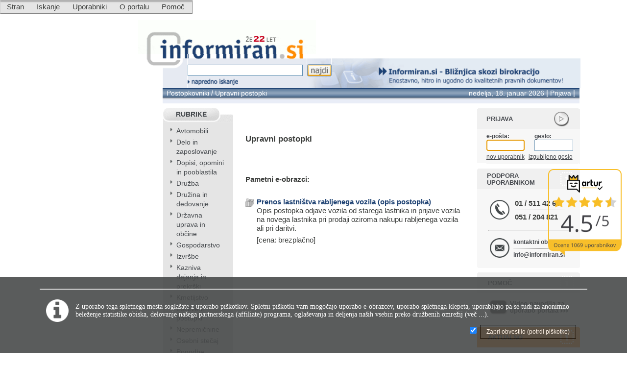

--- FILE ---
content_type: text/css
request_url: https://www.informiran.si/CSS/index2.aspx.css
body_size: 78
content:
.index2 .centerControl a, .index .centerControl a:link, .index .centerControl a:active
{
	color: #44484C;
	text-decoration: none;
	font-size: 11pt;
}

.index2 .centerControl a:hover
{
	color: #44484C;
	text-decoration: underline;
}
.centerControl .catListTable
{
	width: 375px;
}
.index2 TD.rc A ,.index2 TD.rc A:hover ,.index2 TD.rc A:active ,.index2 TD.rc A:link ,.index2 TD.rc A:focus,.index2 TD.rc A:visited
{
	color: #3c3e3c;
	font-weight:normal;
}

--- FILE ---
content_type: text/plain; charset=utf-8
request_url: https://core.iprom.net/impression?time=1768742343442&callback=ipromNS.loadAdTagAds&zones=%5B33%5D&sitePath=%5B%22informiran%22%2C%22ros%22%5D&containerId=iprom_adtag_1539431737337&resolution=1280x720&windowResolution=1280x720&referer=https%3A%2F%2Fwww.informiran.si%2Findex2.aspx%3FcatID%3D1000376&keywords=%5B%5D&channels=%5B%5D&rsu=&RID=1768742343351-38432-inkuib_1&cookieConsent=false&serve_src=tag&iabv=%5B%5D&iabvfe=false&index=0&placementId=
body_size: 77
content:
ipromNS.loadAdTagAds(null,{"zoneAds":{"33":[]}},"iprom_adtag_1539431737337");